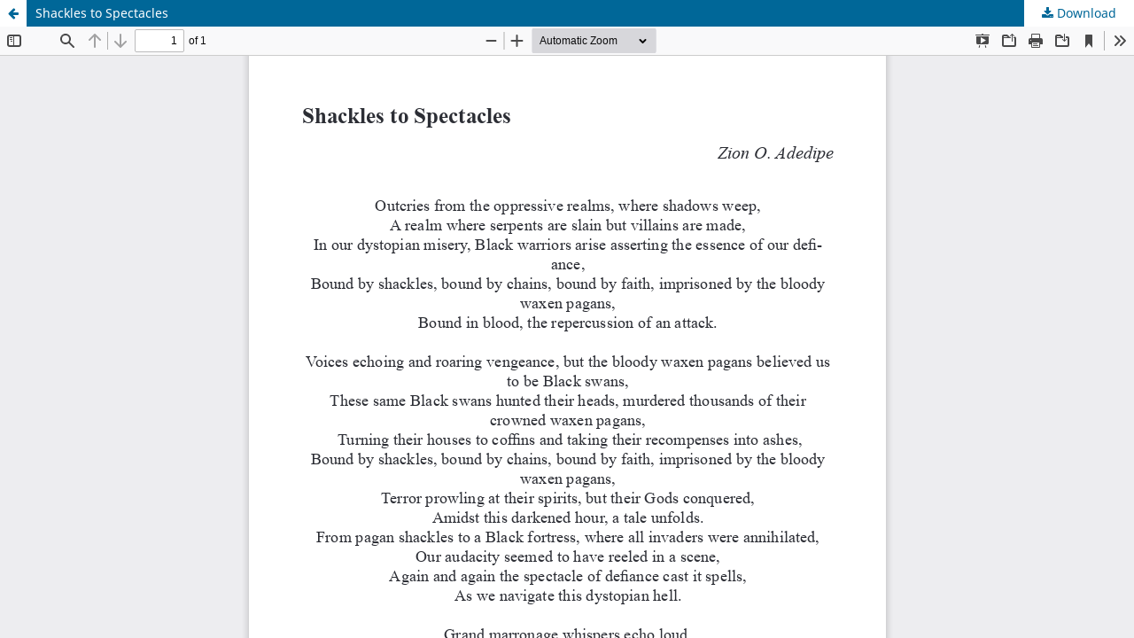

--- FILE ---
content_type: text/html; charset=utf-8
request_url: https://journals.indianapolis.iu.edu/index.php/genesis/article/view/28309/25576
body_size: 3398
content:
<!DOCTYPE html>
<html lang="en-US" xml:lang="en-US">
<head>
	<meta http-equiv="Content-Type" content="text/html; charset=utf-8" />
	<meta name="viewport" content="width=device-width, initial-scale=1.0" />
	<title>View of Shackles to Spectacles</title>

	
<meta name="generator" content="Open Journal Systems 3.3.0.21" />
	<link rel="stylesheet" href="https://journals.indianapolis.iu.edu/index.php/genesis/$$$call$$$/page/page/css?name=stylesheet" type="text/css" /><link rel="stylesheet" href="https://journals.indianapolis.iu.edu/index.php/genesis/$$$call$$$/page/page/css?name=font" type="text/css" /><link rel="stylesheet" href="https://journals.indianapolis.iu.edu/lib/pkp/styles/fontawesome/fontawesome.css?v=3.3.0.21" type="text/css" />
	<script src="https://journals.indianapolis.iu.edu/lib/pkp/lib/vendor/components/jquery/jquery.min.js?v=3.3.0.21" type="text/javascript"></script><script src="https://journals.indianapolis.iu.edu/lib/pkp/lib/vendor/components/jqueryui/jquery-ui.min.js?v=3.3.0.21" type="text/javascript"></script><script src="https://journals.indianapolis.iu.edu/plugins/themes/default/js/lib/popper/popper.js?v=3.3.0.21" type="text/javascript"></script><script src="https://journals.indianapolis.iu.edu/plugins/themes/default/js/lib/bootstrap/util.js?v=3.3.0.21" type="text/javascript"></script><script src="https://journals.indianapolis.iu.edu/plugins/themes/default/js/lib/bootstrap/dropdown.js?v=3.3.0.21" type="text/javascript"></script><script src="https://journals.indianapolis.iu.edu/plugins/themes/default/js/main.js?v=3.3.0.21" type="text/javascript"></script><script type="text/javascript">
(function (w, d, s, l, i) { w[l] = w[l] || []; var f = d.getElementsByTagName(s)[0],
j = d.createElement(s), dl = l != 'dataLayer' ? '&l=' + l : ''; j.async = true; 
j.src = 'https://www.googletagmanager.com/gtag/js?id=' + i + dl; f.parentNode.insertBefore(j, f); 
function gtag(){dataLayer.push(arguments)}; gtag('js', new Date()); gtag('config', i); })
(window, document, 'script', 'dataLayer', 'UA-131655829-1');
</script>
</head>
<body class="pkp_page_article pkp_op_view">

		<header class="header_view">

		<a href="https://journals.indianapolis.iu.edu/index.php/genesis/article/view/28309" class="return">
			<span class="pkp_screen_reader">
									Return to Article Details
							</span>
		</a>

		<a href="https://journals.indianapolis.iu.edu/index.php/genesis/article/view/28309" class="title">
			Shackles to Spectacles
		</a>

		<a href="https://journals.indianapolis.iu.edu/index.php/genesis/article/download/28309/25576/56765" class="download" download>
			<span class="label">
				Download
			</span>
			<span class="pkp_screen_reader">
				Download PDF
			</span>
		</a>

	</header>

	<script type="text/javascript">
		// Creating iframe's src in JS instead of Smarty so that EZProxy-using sites can find our domain in $pdfUrl and do their rewrites on it.
		$(document).ready(function() {
			var urlBase = "https://journals.indianapolis.iu.edu/plugins/generic/pdfJsViewer/pdf.js/web/viewer.html?file=";
			var pdfUrl = "https://journals.indianapolis.iu.edu/index.php/genesis/article/download/28309/25576/56765";
			$("#pdfCanvasContainer > iframe").attr("src", urlBase + encodeURIComponent(pdfUrl));
		});
	</script>

	<div id="pdfCanvasContainer" class="galley_view">
				<iframe src="" width="100%" height="100%" style="min-height: 500px;" title="PDF of Shackles to Spectacles" allow="fullscreen" webkitallowfullscreen="webkitallowfullscreen"></iframe>
	</div>
	
</body>
</html>
